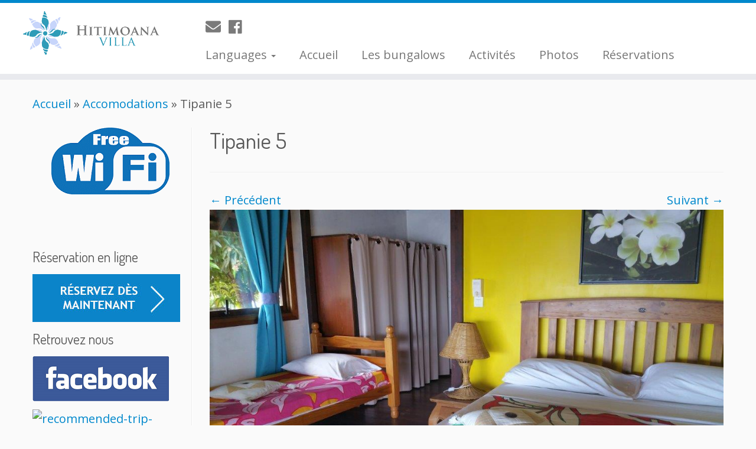

--- FILE ---
content_type: text/html; charset=UTF-8
request_url: https://hitimoanavilla-tahiti.com/pension-de-famille-chambre-hote-tahiti/tipanie-5/
body_size: 12715
content:
<!DOCTYPE html>
<!--[if IE 7]>
<html class="ie ie7 no-js" lang="fr-FR">
<![endif]-->
<!--[if IE 8]>
<html class="ie ie8 no-js" lang="fr-FR">
<![endif]-->
<!--[if !(IE 7) | !(IE 8)  ]><!-->
<html class="no-js" lang="fr-FR">
<!--<![endif]-->
					<head>
				    <meta charset="UTF-8" />
				    <meta http-equiv="X-UA-Compatible" content="IE=9; IE=8; IE=7; IE=EDGE" />
            				    <meta name="viewport" content="width=device-width, initial-scale=1.0" />
				    <link rel="profile" href="http://gmpg.org/xfn/11" />
				    <link rel="pingback" href="https://hitimoanavilla-tahiti.com/xmlrpc.php" />

				   <!-- html5shiv for IE8 and less  -->
				    <!--[if lt IE 9]>
				      <script src="https://hitimoanavilla-tahiti.com/wp-content/themes/customizr/inc/assets/js/html5.js"></script>
				    <![endif]-->
				    <script>(function(html){html.className = html.className.replace(/\bno-js\b/,'js')})(document.documentElement);</script>
<meta name='robots' content='index, follow, max-image-preview:large, max-snippet:-1, max-video-preview:-1' />

	<!-- This site is optimized with the Yoast SEO plugin v19.7.1 - https://yoast.com/wordpress/plugins/seo/ -->
	<title>Tipanie 5 - Hitimoana Villa</title>
	<meta name="description" content="La pension de famille (chambres et maison d&#039;hôtes) Hitimoana Villa est située à Papara (Tahiti - Polynésie Française) et comporte 8 bungalows - B&amp;B - Hôtel" />
	<link rel="canonical" href="https://hitimoanavilla-tahiti.com/wp-content/uploads/2016/04/Tipanie-5.jpg" />
	<meta property="og:locale" content="fr_FR" />
	<meta property="og:type" content="article" />
	<meta property="og:title" content="Tipanie 5 - Hitimoana Villa" />
	<meta property="og:description" content="La pension de famille (chambres et maison d&#039;hôtes) Hitimoana Villa est située à Papara (Tahiti - Polynésie Française) et comporte 8 bungalows - B&amp;B - Hôtel" />
	<meta property="og:url" content="https://hitimoanavilla-tahiti.com/wp-content/uploads/2016/04/Tipanie-5.jpg" />
	<meta property="og:site_name" content="Hitimoana Villa" />
	<meta property="og:image" content="https://hitimoanavilla-tahiti.com/wp-content/uploads/2016/04/Tipanie-5.jpg" />
	<meta property="og:image:width" content="1024" />
	<meta property="og:image:height" content="576" />
	<meta property="og:image:type" content="image/jpeg" />
	<meta name="twitter:card" content="summary" />
	<script type="application/ld+json" class="yoast-schema-graph">{"@context":"https://schema.org","@graph":[{"@type":"WebPage","@id":"https://hitimoanavilla-tahiti.com/wp-content/uploads/2016/04/Tipanie-5.jpg","url":"https://hitimoanavilla-tahiti.com/wp-content/uploads/2016/04/Tipanie-5.jpg","name":"Tipanie 5 - Hitimoana Villa","isPartOf":{"@id":"https://hitimoanavilla-tahiti.com/#website"},"primaryImageOfPage":{"@id":"https://hitimoanavilla-tahiti.com/wp-content/uploads/2016/04/Tipanie-5.jpg#primaryimage"},"image":{"@id":"https://hitimoanavilla-tahiti.com/wp-content/uploads/2016/04/Tipanie-5.jpg#primaryimage"},"thumbnailUrl":"https://hitimoanavilla-tahiti.com/wp-content/uploads/2016/04/Tipanie-5.jpg","datePublished":"2016-04-15T21:18:34+00:00","dateModified":"2016-04-15T21:18:34+00:00","description":"La pension de famille (chambres et maison d'hôtes) Hitimoana Villa est située à Papara (Tahiti - Polynésie Française) et comporte 8 bungalows - B&B - Hôtel","breadcrumb":{"@id":"https://hitimoanavilla-tahiti.com/wp-content/uploads/2016/04/Tipanie-5.jpg#breadcrumb"},"inLanguage":"fr-FR","potentialAction":[{"@type":"ReadAction","target":["https://hitimoanavilla-tahiti.com/wp-content/uploads/2016/04/Tipanie-5.jpg"]}]},{"@type":"ImageObject","inLanguage":"fr-FR","@id":"https://hitimoanavilla-tahiti.com/wp-content/uploads/2016/04/Tipanie-5.jpg#primaryimage","url":"https://hitimoanavilla-tahiti.com/wp-content/uploads/2016/04/Tipanie-5.jpg","contentUrl":"https://hitimoanavilla-tahiti.com/wp-content/uploads/2016/04/Tipanie-5.jpg","width":1024,"height":576},{"@type":"BreadcrumbList","@id":"https://hitimoanavilla-tahiti.com/wp-content/uploads/2016/04/Tipanie-5.jpg#breadcrumb","itemListElement":[{"@type":"ListItem","position":1,"name":"Accueil","item":"https://hitimoanavilla-tahiti.com/"},{"@type":"ListItem","position":2,"name":"Accomodations","item":"https://hitimoanavilla-tahiti.com/pension-de-famille-chambre-hote-tahiti/"},{"@type":"ListItem","position":3,"name":"Tipanie 5"}]},{"@type":"WebSite","@id":"https://hitimoanavilla-tahiti.com/#website","url":"https://hitimoanavilla-tahiti.com/","name":"Hitimoana Villa","description":"Pension de famille à Tahiti / Guestrooms Tahiti","potentialAction":[{"@type":"SearchAction","target":{"@type":"EntryPoint","urlTemplate":"https://hitimoanavilla-tahiti.com/?s={search_term_string}"},"query-input":"required name=search_term_string"}],"inLanguage":"fr-FR"}]}</script>
	<!-- / Yoast SEO plugin. -->


<link rel='dns-prefetch' href='//fonts.googleapis.com' />
<link rel='dns-prefetch' href='//s.w.org' />
<link rel="alternate" type="application/rss+xml" title="Hitimoana Villa &raquo; Flux" href="https://hitimoanavilla-tahiti.com/feed/" />
<link rel="alternate" type="application/rss+xml" title="Hitimoana Villa &raquo; Flux des commentaires" href="https://hitimoanavilla-tahiti.com/comments/feed/" />
<link rel="alternate" type="application/rss+xml" title="Hitimoana Villa &raquo; Tipanie 5 Flux des commentaires" href="https://hitimoanavilla-tahiti.com/pension-de-famille-chambre-hote-tahiti/tipanie-5/feed/" />
		<!-- This site uses the Google Analytics by MonsterInsights plugin v8.10.0 - Using Analytics tracking - https://www.monsterinsights.com/ -->
							<script
				src="//www.googletagmanager.com/gtag/js?id=UA-61916631-6"  data-cfasync="false" data-wpfc-render="false" type="text/javascript" async></script>
			<script data-cfasync="false" data-wpfc-render="false" type="text/javascript">
				var mi_version = '8.10.0';
				var mi_track_user = true;
				var mi_no_track_reason = '';
				
								var disableStrs = [
															'ga-disable-UA-61916631-6',
									];

				/* Function to detect opted out users */
				function __gtagTrackerIsOptedOut() {
					for (var index = 0; index < disableStrs.length; index++) {
						if (document.cookie.indexOf(disableStrs[index] + '=true') > -1) {
							return true;
						}
					}

					return false;
				}

				/* Disable tracking if the opt-out cookie exists. */
				if (__gtagTrackerIsOptedOut()) {
					for (var index = 0; index < disableStrs.length; index++) {
						window[disableStrs[index]] = true;
					}
				}

				/* Opt-out function */
				function __gtagTrackerOptout() {
					for (var index = 0; index < disableStrs.length; index++) {
						document.cookie = disableStrs[index] + '=true; expires=Thu, 31 Dec 2099 23:59:59 UTC; path=/';
						window[disableStrs[index]] = true;
					}
				}

				if ('undefined' === typeof gaOptout) {
					function gaOptout() {
						__gtagTrackerOptout();
					}
				}
								window.dataLayer = window.dataLayer || [];

				window.MonsterInsightsDualTracker = {
					helpers: {},
					trackers: {},
				};
				if (mi_track_user) {
					function __gtagDataLayer() {
						dataLayer.push(arguments);
					}

					function __gtagTracker(type, name, parameters) {
						if (!parameters) {
							parameters = {};
						}

						if (parameters.send_to) {
							__gtagDataLayer.apply(null, arguments);
							return;
						}

						if (type === 'event') {
							
														parameters.send_to = monsterinsights_frontend.ua;
							__gtagDataLayer(type, name, parameters);
													} else {
							__gtagDataLayer.apply(null, arguments);
						}
					}

					__gtagTracker('js', new Date());
					__gtagTracker('set', {
						'developer_id.dZGIzZG': true,
											});
															__gtagTracker('config', 'UA-61916631-6', {"forceSSL":"true"} );
										window.gtag = __gtagTracker;										(function () {
						/* https://developers.google.com/analytics/devguides/collection/analyticsjs/ */
						/* ga and __gaTracker compatibility shim. */
						var noopfn = function () {
							return null;
						};
						var newtracker = function () {
							return new Tracker();
						};
						var Tracker = function () {
							return null;
						};
						var p = Tracker.prototype;
						p.get = noopfn;
						p.set = noopfn;
						p.send = function () {
							var args = Array.prototype.slice.call(arguments);
							args.unshift('send');
							__gaTracker.apply(null, args);
						};
						var __gaTracker = function () {
							var len = arguments.length;
							if (len === 0) {
								return;
							}
							var f = arguments[len - 1];
							if (typeof f !== 'object' || f === null || typeof f.hitCallback !== 'function') {
								if ('send' === arguments[0]) {
									var hitConverted, hitObject = false, action;
									if ('event' === arguments[1]) {
										if ('undefined' !== typeof arguments[3]) {
											hitObject = {
												'eventAction': arguments[3],
												'eventCategory': arguments[2],
												'eventLabel': arguments[4],
												'value': arguments[5] ? arguments[5] : 1,
											}
										}
									}
									if ('pageview' === arguments[1]) {
										if ('undefined' !== typeof arguments[2]) {
											hitObject = {
												'eventAction': 'page_view',
												'page_path': arguments[2],
											}
										}
									}
									if (typeof arguments[2] === 'object') {
										hitObject = arguments[2];
									}
									if (typeof arguments[5] === 'object') {
										Object.assign(hitObject, arguments[5]);
									}
									if ('undefined' !== typeof arguments[1].hitType) {
										hitObject = arguments[1];
										if ('pageview' === hitObject.hitType) {
											hitObject.eventAction = 'page_view';
										}
									}
									if (hitObject) {
										action = 'timing' === arguments[1].hitType ? 'timing_complete' : hitObject.eventAction;
										hitConverted = mapArgs(hitObject);
										__gtagTracker('event', action, hitConverted);
									}
								}
								return;
							}

							function mapArgs(args) {
								var arg, hit = {};
								var gaMap = {
									'eventCategory': 'event_category',
									'eventAction': 'event_action',
									'eventLabel': 'event_label',
									'eventValue': 'event_value',
									'nonInteraction': 'non_interaction',
									'timingCategory': 'event_category',
									'timingVar': 'name',
									'timingValue': 'value',
									'timingLabel': 'event_label',
									'page': 'page_path',
									'location': 'page_location',
									'title': 'page_title',
								};
								for (arg in args) {
																		if (!(!args.hasOwnProperty(arg) || !gaMap.hasOwnProperty(arg))) {
										hit[gaMap[arg]] = args[arg];
									} else {
										hit[arg] = args[arg];
									}
								}
								return hit;
							}

							try {
								f.hitCallback();
							} catch (ex) {
							}
						};
						__gaTracker.create = newtracker;
						__gaTracker.getByName = newtracker;
						__gaTracker.getAll = function () {
							return [];
						};
						__gaTracker.remove = noopfn;
						__gaTracker.loaded = true;
						window['__gaTracker'] = __gaTracker;
					})();
									} else {
										console.log("");
					(function () {
						function __gtagTracker() {
							return null;
						}

						window['__gtagTracker'] = __gtagTracker;
						window['gtag'] = __gtagTracker;
					})();
									}
			</script>
				<!-- / Google Analytics by MonsterInsights -->
		<script type="text/javascript">
window._wpemojiSettings = {"baseUrl":"https:\/\/s.w.org\/images\/core\/emoji\/14.0.0\/72x72\/","ext":".png","svgUrl":"https:\/\/s.w.org\/images\/core\/emoji\/14.0.0\/svg\/","svgExt":".svg","source":{"concatemoji":"https:\/\/hitimoanavilla-tahiti.com\/wp-includes\/js\/wp-emoji-release.min.js?ver=6.0.9"}};
/*! This file is auto-generated */
!function(e,a,t){var n,r,o,i=a.createElement("canvas"),p=i.getContext&&i.getContext("2d");function s(e,t){var a=String.fromCharCode,e=(p.clearRect(0,0,i.width,i.height),p.fillText(a.apply(this,e),0,0),i.toDataURL());return p.clearRect(0,0,i.width,i.height),p.fillText(a.apply(this,t),0,0),e===i.toDataURL()}function c(e){var t=a.createElement("script");t.src=e,t.defer=t.type="text/javascript",a.getElementsByTagName("head")[0].appendChild(t)}for(o=Array("flag","emoji"),t.supports={everything:!0,everythingExceptFlag:!0},r=0;r<o.length;r++)t.supports[o[r]]=function(e){if(!p||!p.fillText)return!1;switch(p.textBaseline="top",p.font="600 32px Arial",e){case"flag":return s([127987,65039,8205,9895,65039],[127987,65039,8203,9895,65039])?!1:!s([55356,56826,55356,56819],[55356,56826,8203,55356,56819])&&!s([55356,57332,56128,56423,56128,56418,56128,56421,56128,56430,56128,56423,56128,56447],[55356,57332,8203,56128,56423,8203,56128,56418,8203,56128,56421,8203,56128,56430,8203,56128,56423,8203,56128,56447]);case"emoji":return!s([129777,127995,8205,129778,127999],[129777,127995,8203,129778,127999])}return!1}(o[r]),t.supports.everything=t.supports.everything&&t.supports[o[r]],"flag"!==o[r]&&(t.supports.everythingExceptFlag=t.supports.everythingExceptFlag&&t.supports[o[r]]);t.supports.everythingExceptFlag=t.supports.everythingExceptFlag&&!t.supports.flag,t.DOMReady=!1,t.readyCallback=function(){t.DOMReady=!0},t.supports.everything||(n=function(){t.readyCallback()},a.addEventListener?(a.addEventListener("DOMContentLoaded",n,!1),e.addEventListener("load",n,!1)):(e.attachEvent("onload",n),a.attachEvent("onreadystatechange",function(){"complete"===a.readyState&&t.readyCallback()})),(e=t.source||{}).concatemoji?c(e.concatemoji):e.wpemoji&&e.twemoji&&(c(e.twemoji),c(e.wpemoji)))}(window,document,window._wpemojiSettings);
</script>
<style type="text/css">
img.wp-smiley,
img.emoji {
	display: inline !important;
	border: none !important;
	box-shadow: none !important;
	height: 1em !important;
	width: 1em !important;
	margin: 0 0.07em !important;
	vertical-align: -0.1em !important;
	background: none !important;
	padding: 0 !important;
}
</style>
	<link rel='stylesheet' id='tc-gfonts-css'  href='//fonts.googleapis.com/css?family=Dosis:400%7COpen+Sans' type='text/css' media='all' />
<link rel='stylesheet' id='wp-block-library-css'  href='https://hitimoanavilla-tahiti.com/wp-includes/css/dist/block-library/style.min.css?ver=6.0.9' type='text/css' media='all' />
<style id='global-styles-inline-css' type='text/css'>
body{--wp--preset--color--black: #000000;--wp--preset--color--cyan-bluish-gray: #abb8c3;--wp--preset--color--white: #ffffff;--wp--preset--color--pale-pink: #f78da7;--wp--preset--color--vivid-red: #cf2e2e;--wp--preset--color--luminous-vivid-orange: #ff6900;--wp--preset--color--luminous-vivid-amber: #fcb900;--wp--preset--color--light-green-cyan: #7bdcb5;--wp--preset--color--vivid-green-cyan: #00d084;--wp--preset--color--pale-cyan-blue: #8ed1fc;--wp--preset--color--vivid-cyan-blue: #0693e3;--wp--preset--color--vivid-purple: #9b51e0;--wp--preset--gradient--vivid-cyan-blue-to-vivid-purple: linear-gradient(135deg,rgba(6,147,227,1) 0%,rgb(155,81,224) 100%);--wp--preset--gradient--light-green-cyan-to-vivid-green-cyan: linear-gradient(135deg,rgb(122,220,180) 0%,rgb(0,208,130) 100%);--wp--preset--gradient--luminous-vivid-amber-to-luminous-vivid-orange: linear-gradient(135deg,rgba(252,185,0,1) 0%,rgba(255,105,0,1) 100%);--wp--preset--gradient--luminous-vivid-orange-to-vivid-red: linear-gradient(135deg,rgba(255,105,0,1) 0%,rgb(207,46,46) 100%);--wp--preset--gradient--very-light-gray-to-cyan-bluish-gray: linear-gradient(135deg,rgb(238,238,238) 0%,rgb(169,184,195) 100%);--wp--preset--gradient--cool-to-warm-spectrum: linear-gradient(135deg,rgb(74,234,220) 0%,rgb(151,120,209) 20%,rgb(207,42,186) 40%,rgb(238,44,130) 60%,rgb(251,105,98) 80%,rgb(254,248,76) 100%);--wp--preset--gradient--blush-light-purple: linear-gradient(135deg,rgb(255,206,236) 0%,rgb(152,150,240) 100%);--wp--preset--gradient--blush-bordeaux: linear-gradient(135deg,rgb(254,205,165) 0%,rgb(254,45,45) 50%,rgb(107,0,62) 100%);--wp--preset--gradient--luminous-dusk: linear-gradient(135deg,rgb(255,203,112) 0%,rgb(199,81,192) 50%,rgb(65,88,208) 100%);--wp--preset--gradient--pale-ocean: linear-gradient(135deg,rgb(255,245,203) 0%,rgb(182,227,212) 50%,rgb(51,167,181) 100%);--wp--preset--gradient--electric-grass: linear-gradient(135deg,rgb(202,248,128) 0%,rgb(113,206,126) 100%);--wp--preset--gradient--midnight: linear-gradient(135deg,rgb(2,3,129) 0%,rgb(40,116,252) 100%);--wp--preset--duotone--dark-grayscale: url('#wp-duotone-dark-grayscale');--wp--preset--duotone--grayscale: url('#wp-duotone-grayscale');--wp--preset--duotone--purple-yellow: url('#wp-duotone-purple-yellow');--wp--preset--duotone--blue-red: url('#wp-duotone-blue-red');--wp--preset--duotone--midnight: url('#wp-duotone-midnight');--wp--preset--duotone--magenta-yellow: url('#wp-duotone-magenta-yellow');--wp--preset--duotone--purple-green: url('#wp-duotone-purple-green');--wp--preset--duotone--blue-orange: url('#wp-duotone-blue-orange');--wp--preset--font-size--small: 13px;--wp--preset--font-size--medium: 20px;--wp--preset--font-size--large: 36px;--wp--preset--font-size--x-large: 42px;}.has-black-color{color: var(--wp--preset--color--black) !important;}.has-cyan-bluish-gray-color{color: var(--wp--preset--color--cyan-bluish-gray) !important;}.has-white-color{color: var(--wp--preset--color--white) !important;}.has-pale-pink-color{color: var(--wp--preset--color--pale-pink) !important;}.has-vivid-red-color{color: var(--wp--preset--color--vivid-red) !important;}.has-luminous-vivid-orange-color{color: var(--wp--preset--color--luminous-vivid-orange) !important;}.has-luminous-vivid-amber-color{color: var(--wp--preset--color--luminous-vivid-amber) !important;}.has-light-green-cyan-color{color: var(--wp--preset--color--light-green-cyan) !important;}.has-vivid-green-cyan-color{color: var(--wp--preset--color--vivid-green-cyan) !important;}.has-pale-cyan-blue-color{color: var(--wp--preset--color--pale-cyan-blue) !important;}.has-vivid-cyan-blue-color{color: var(--wp--preset--color--vivid-cyan-blue) !important;}.has-vivid-purple-color{color: var(--wp--preset--color--vivid-purple) !important;}.has-black-background-color{background-color: var(--wp--preset--color--black) !important;}.has-cyan-bluish-gray-background-color{background-color: var(--wp--preset--color--cyan-bluish-gray) !important;}.has-white-background-color{background-color: var(--wp--preset--color--white) !important;}.has-pale-pink-background-color{background-color: var(--wp--preset--color--pale-pink) !important;}.has-vivid-red-background-color{background-color: var(--wp--preset--color--vivid-red) !important;}.has-luminous-vivid-orange-background-color{background-color: var(--wp--preset--color--luminous-vivid-orange) !important;}.has-luminous-vivid-amber-background-color{background-color: var(--wp--preset--color--luminous-vivid-amber) !important;}.has-light-green-cyan-background-color{background-color: var(--wp--preset--color--light-green-cyan) !important;}.has-vivid-green-cyan-background-color{background-color: var(--wp--preset--color--vivid-green-cyan) !important;}.has-pale-cyan-blue-background-color{background-color: var(--wp--preset--color--pale-cyan-blue) !important;}.has-vivid-cyan-blue-background-color{background-color: var(--wp--preset--color--vivid-cyan-blue) !important;}.has-vivid-purple-background-color{background-color: var(--wp--preset--color--vivid-purple) !important;}.has-black-border-color{border-color: var(--wp--preset--color--black) !important;}.has-cyan-bluish-gray-border-color{border-color: var(--wp--preset--color--cyan-bluish-gray) !important;}.has-white-border-color{border-color: var(--wp--preset--color--white) !important;}.has-pale-pink-border-color{border-color: var(--wp--preset--color--pale-pink) !important;}.has-vivid-red-border-color{border-color: var(--wp--preset--color--vivid-red) !important;}.has-luminous-vivid-orange-border-color{border-color: var(--wp--preset--color--luminous-vivid-orange) !important;}.has-luminous-vivid-amber-border-color{border-color: var(--wp--preset--color--luminous-vivid-amber) !important;}.has-light-green-cyan-border-color{border-color: var(--wp--preset--color--light-green-cyan) !important;}.has-vivid-green-cyan-border-color{border-color: var(--wp--preset--color--vivid-green-cyan) !important;}.has-pale-cyan-blue-border-color{border-color: var(--wp--preset--color--pale-cyan-blue) !important;}.has-vivid-cyan-blue-border-color{border-color: var(--wp--preset--color--vivid-cyan-blue) !important;}.has-vivid-purple-border-color{border-color: var(--wp--preset--color--vivid-purple) !important;}.has-vivid-cyan-blue-to-vivid-purple-gradient-background{background: var(--wp--preset--gradient--vivid-cyan-blue-to-vivid-purple) !important;}.has-light-green-cyan-to-vivid-green-cyan-gradient-background{background: var(--wp--preset--gradient--light-green-cyan-to-vivid-green-cyan) !important;}.has-luminous-vivid-amber-to-luminous-vivid-orange-gradient-background{background: var(--wp--preset--gradient--luminous-vivid-amber-to-luminous-vivid-orange) !important;}.has-luminous-vivid-orange-to-vivid-red-gradient-background{background: var(--wp--preset--gradient--luminous-vivid-orange-to-vivid-red) !important;}.has-very-light-gray-to-cyan-bluish-gray-gradient-background{background: var(--wp--preset--gradient--very-light-gray-to-cyan-bluish-gray) !important;}.has-cool-to-warm-spectrum-gradient-background{background: var(--wp--preset--gradient--cool-to-warm-spectrum) !important;}.has-blush-light-purple-gradient-background{background: var(--wp--preset--gradient--blush-light-purple) !important;}.has-blush-bordeaux-gradient-background{background: var(--wp--preset--gradient--blush-bordeaux) !important;}.has-luminous-dusk-gradient-background{background: var(--wp--preset--gradient--luminous-dusk) !important;}.has-pale-ocean-gradient-background{background: var(--wp--preset--gradient--pale-ocean) !important;}.has-electric-grass-gradient-background{background: var(--wp--preset--gradient--electric-grass) !important;}.has-midnight-gradient-background{background: var(--wp--preset--gradient--midnight) !important;}.has-small-font-size{font-size: var(--wp--preset--font-size--small) !important;}.has-medium-font-size{font-size: var(--wp--preset--font-size--medium) !important;}.has-large-font-size{font-size: var(--wp--preset--font-size--large) !important;}.has-x-large-font-size{font-size: var(--wp--preset--font-size--x-large) !important;}
</style>
<link rel='stylesheet' id='customizr-fa-css'  href='https://hitimoanavilla-tahiti.com/wp-content/themes/customizr/assets/shared/fonts/fa/css/fontawesome-all.min.css?ver=4.1.13' type='text/css' media='all' />
<link rel='stylesheet' id='customizr-common-css'  href='https://hitimoanavilla-tahiti.com/wp-content/themes/customizr/inc/assets/css/tc_common.min.css?ver=4.1.13' type='text/css' media='all' />
<link rel='stylesheet' id='customizr-skin-css'  href='https://hitimoanavilla-tahiti.com/wp-content/themes/customizr/inc/assets/css/blue.min.css?ver=4.1.13' type='text/css' media='all' />
<style id='customizr-skin-inline-css' type='text/css'>

                  .site-title,.site-description,h1,h2,h3,.tc-dropcap {
                    font-family : 'Dosis';
                    font-weight : 400;
                  }

                  body,.navbar .nav>li>a {
                    font-family : 'Open Sans';
                    font-weight : inherit;
                  }

            body,.navbar .nav>li>a {
              font-size : 20px;
              line-height : 1.6em;
            }
table { border-collapse: separate; }
                           body table { border-collapse: collapse; }
                          
.social-links .social-icon:before { content: none } 
.sticky-enabled .tc-shrink-on .site-logo img {
    					height:30px!important;width:auto!important
    				}

    				.sticky-enabled .tc-shrink-on .brand .site-title {
    					font-size:0.6em;opacity:0.8;line-height:1.2em
    				}

.tc-slider-loader-wrapper{ display:none }
html.js .tc-slider-loader-wrapper { display: block }.no-csstransforms3d .tc-slider-loader-wrapper .tc-img-gif-loader {
                                                background: url('https://hitimoanavilla-tahiti.com/wp-content/themes/customizr/assets/front/img/slider-loader.gif') no-repeat center center;
                                         }.tc-slider-loader-wrapper .tc-css-loader > div { border-color:#08c; }
#tc-push-footer { display: none; visibility: hidden; }
         .tc-sticky-footer #tc-push-footer.sticky-footer-enabled { display: block; }
        

</style>
<link rel='stylesheet' id='customizr-style-css'  href='https://hitimoanavilla-tahiti.com/wp-content/themes/customizr/style.css?ver=4.1.13' type='text/css' media='all' />
<link rel='stylesheet' id='fancyboxcss-css'  href='https://hitimoanavilla-tahiti.com/wp-content/themes/customizr/assets/front/js/libs/fancybox/jquery.fancybox-1.3.4.min.css?ver=6.0.9' type='text/css' media='all' />
<script type='text/javascript' src='https://hitimoanavilla-tahiti.com/wp-content/plugins/google-analytics-for-wordpress/assets/js/frontend-gtag.min.js?ver=8.10.0' id='monsterinsights-frontend-script-js'></script>
<script data-cfasync="false" data-wpfc-render="false" type="text/javascript" id='monsterinsights-frontend-script-js-extra'>/* <![CDATA[ */
var monsterinsights_frontend = {"js_events_tracking":"true","download_extensions":"doc,pdf,ppt,zip,xls,docx,pptx,xlsx","inbound_paths":"[]","home_url":"https:\/\/hitimoanavilla-tahiti.com","hash_tracking":"false","ua":"UA-61916631-6","v4_id":""};/* ]]> */
</script>
<script type='text/javascript' src='https://hitimoanavilla-tahiti.com/wp-includes/js/jquery/jquery.min.js?ver=3.6.0' id='jquery-core-js'></script>
<script type='text/javascript' src='https://hitimoanavilla-tahiti.com/wp-includes/js/jquery/jquery-migrate.min.js?ver=3.3.2' id='jquery-migrate-js'></script>
<script type='text/javascript' src='https://hitimoanavilla-tahiti.com/wp-content/themes/customizr/assets/front/js/libs/modernizr.min.js?ver=4.1.13' id='modernizr-js'></script>
<script type='text/javascript' src='https://hitimoanavilla-tahiti.com/wp-content/themes/customizr/assets/front/js/libs/fancybox/jquery.fancybox-1.3.4.min.js?ver=4.1.13' id='tc-fancybox-js'></script>
<script type='text/javascript' id='tc-scripts-js-extra'>
/* <![CDATA[ */
var TCParams = {"_disabled":[],"FancyBoxState":"1","FancyBoxAutoscale":"1","SliderName":"","SliderDelay":"","SliderHover":"1","centerSliderImg":"1","SmoothScroll":{"Enabled":true,"Options":{"touchpadSupport":false}},"anchorSmoothScroll":"linear","anchorSmoothScrollExclude":{"simple":["[class*=edd]",".tc-carousel-control",".carousel-control","[data-toggle=\"modal\"]","[data-toggle=\"dropdown\"]","[data-toggle=\"tooltip\"]","[data-toggle=\"popover\"]","[data-toggle=\"collapse\"]","[data-toggle=\"tab\"]","[data-toggle=\"pill\"]","[class*=upme]","[class*=um-]"],"deep":{"classes":[],"ids":[]}},"ReorderBlocks":"1","centerAllImg":"1","HasComments":"","LeftSidebarClass":".span3.left.tc-sidebar","RightSidebarClass":".span3.right.tc-sidebar","LoadModernizr":"1","stickyCustomOffset":{"_initial":0,"_scrolling":0,"options":{"_static":true,"_element":""}},"stickyHeader":"","dropdowntoViewport":"","timerOnScrollAllBrowsers":"1","extLinksStyle":"","extLinksTargetExt":"1","extLinksSkipSelectors":{"classes":["btn","button"],"ids":[]},"dropcapEnabled":"","dropcapWhere":{"post":"","page":""},"dropcapMinWords":"50","dropcapSkipSelectors":{"tags":["IMG","IFRAME","H1","H2","H3","H4","H5","H6","BLOCKQUOTE","UL","OL"],"classes":["btn","tc-placeholder-wrap"],"id":[]},"imgSmartLoadEnabled":"","imgSmartLoadOpts":{"parentSelectors":[".article-container",".__before_main_wrapper",".widget-front"],"opts":{"excludeImg":[".tc-holder-img"]}},"imgSmartLoadsForSliders":"","goldenRatio":"1.618","gridGoldenRatioLimit":"350","isSecondMenuEnabled":"","secondMenuRespSet":"in-sn-before","isParallaxOn":"1","parallaxRatio":"0.55","pluginCompats":[],"adminAjaxUrl":"https:\/\/hitimoanavilla-tahiti.com\/wp-admin\/admin-ajax.php","ajaxUrl":"https:\/\/hitimoanavilla-tahiti.com\/?czrajax=1","frontNonce":{"id":"CZRFrontNonce","handle":"5d85d3498e"},"isDevMode":"","isModernStyle":"","i18n":{"Permanently dismiss":"Fermer d\u00e9finitivement"},"frontNotifications":{"styleSwitcher":{"enabled":false,"content":"","dismissAction":"dismiss_style_switcher_note_front","ajaxUrl":"https:\/\/hitimoanavilla-tahiti.com\/wp-admin\/admin-ajax.php"}}};
/* ]]> */
</script>
<script type='text/javascript' src='https://hitimoanavilla-tahiti.com/wp-content/themes/customizr/inc/assets/js/tc-scripts.min.js?ver=4.1.13' id='tc-scripts-js'></script>
<link rel="https://api.w.org/" href="https://hitimoanavilla-tahiti.com/wp-json/" /><link rel="alternate" type="application/json" href="https://hitimoanavilla-tahiti.com/wp-json/wp/v2/media/405" /><link rel="EditURI" type="application/rsd+xml" title="RSD" href="https://hitimoanavilla-tahiti.com/xmlrpc.php?rsd" />
<link rel="wlwmanifest" type="application/wlwmanifest+xml" href="https://hitimoanavilla-tahiti.com/wp-includes/wlwmanifest.xml" /> 
<meta name="generator" content="WordPress 6.0.9" />
<link rel='shortlink' href='https://hitimoanavilla-tahiti.com/?p=405' />
<link rel="alternate" type="application/json+oembed" href="https://hitimoanavilla-tahiti.com/wp-json/oembed/1.0/embed?url=https%3A%2F%2Fhitimoanavilla-tahiti.com%2Fpension-de-famille-chambre-hote-tahiti%2Ftipanie-5%2F" />
<link rel="alternate" type="text/xml+oembed" href="https://hitimoanavilla-tahiti.com/wp-json/oembed/1.0/embed?url=https%3A%2F%2Fhitimoanavilla-tahiti.com%2Fpension-de-famille-chambre-hote-tahiti%2Ftipanie-5%2F&#038;format=xml" />
<link rel="icon" href="https://hitimoanavilla-tahiti.com/wp-content/uploads/2016/04/cropped-shells-32x32.png" sizes="32x32" />
<link rel="icon" href="https://hitimoanavilla-tahiti.com/wp-content/uploads/2016/04/cropped-shells-192x192.png" sizes="192x192" />
<link rel="apple-touch-icon" href="https://hitimoanavilla-tahiti.com/wp-content/uploads/2016/04/cropped-shells-180x180.png" />
<meta name="msapplication-TileImage" content="https://hitimoanavilla-tahiti.com/wp-content/uploads/2016/04/cropped-shells-270x270.png" />
				</head>
				
	<body class="attachment attachment-template-default attachmentid-405 attachment-jpeg tc-fade-hover-links tc-l-sidebar tc-center-images skin-blue tc-no-sticky-header sticky-disabled no-navbar tc-regular-menu tc-sticky-footer" >

    
    <div id="tc-page-wrap" class="">

  		
  	   	<header class="tc-header clearfix row-fluid tc-tagline-off tc-title-logo-on  tc-shrink-on tc-menu-on logo-left tc-second-menu-in-sn-before-when-mobile" role="banner">
  			
        <div class="brand span3 pull-left">
        <a class="site-logo" href="https://hitimoanavilla-tahiti.com/" title="Hitimoana Villa | Pension de famille à Tahiti / Guestrooms Tahiti"><img src="https://hitimoanavilla-tahiti.com/wp-content/uploads/2016/04/logo-hitimoana-villa-tahiti.png" alt="Retour Accueil" width="471" height="135"  data-no-retina class=" attachment-43"/></a>        </div> <!-- brand span3 -->

              	<div class="navbar-wrapper clearfix span9 tc-submenu-fade tc-submenu-move tc-open-on-hover pull-menu-left">
        	<div class="navbar resp">
          		<div class="navbar-inner" role="navigation">
            		<div class="row-fluid">
              		<div class="social-block span5"><div class="social-links"><a rel="nofollow" class="social-icon icon-mail"  title="E-mail" aria-label="E-mail" href="mailto:info@hitimoanavilla.com"  target="_blank" ><i class="fas fa-envelope"></i></a><a rel="nofollow" class="social-icon icon-facebook"  title="Suivez-moi sur Facebook" aria-label="Suivez-moi sur Facebook" href="https://www.facebook.com/PensionHITIMOANAVILLA/?ref=ts&#038;fref=ts"  target="_blank" ><i class="fab fa-facebook"></i></a></div></div><div class="nav-collapse collapse tc-hover-menu-wrapper"><div class="menu-menu-principal-fr-container"><ul id="menu-menu-principal-fr-2" class="nav tc-hover-menu"><li class="menu-item menu-item-type-custom menu-item-object-custom menu-item-has-children dropdown menu-item-34"><a href="#">Languages <strong class="caret"></strong></a>
<ul class="dropdown-menu">
	<li class="lang-item lang-item-4 lang-item-en no-translation lang-item-first menu-item menu-item-type-custom menu-item-object-custom menu-item-35-en"><a href="https://hitimoanavilla-tahiti.com/beachfront-villas-and-garden-view-bungalows-villa-hiti-moana-tahiti/" hreflang="en-US" lang="en-US"><img src="[data-uri]" alt="English" width="16" height="11" style="width: 16px; height: 11px;" /><span style="margin-left:0.3em;">English</span></a></li>
	<li class="lang-item lang-item-7 lang-item-fr current-lang menu-item menu-item-type-custom menu-item-object-custom menu-item-35-fr"><a href="https://hitimoanavilla-tahiti.com/pension-de-famille-chambre-hote-tahiti/tipanie-5/" hreflang="fr-FR" lang="fr-FR"><img src="[data-uri]" alt="Français" width="16" height="11" style="width: 16px; height: 11px;" /><span style="margin-left:0.3em;">Français</span></a></li>
</ul>
</li>
<li class="menu-item menu-item-type-post_type menu-item-object-page menu-item-home menu-item-33"><a href="https://hitimoanavilla-tahiti.com/">Accueil</a></li>
<li class="menu-item menu-item-type-post_type menu-item-object-page menu-item-32"><a href="https://hitimoanavilla-tahiti.com/pension-de-famille-chambre-hote-tahiti/">Les bungalows</a></li>
<li class="menu-item menu-item-type-post_type menu-item-object-page menu-item-31"><a href="https://hitimoanavilla-tahiti.com/tahiti-activite-pension-de-famille/">Activités</a></li>
<li class="menu-item menu-item-type-post_type menu-item-object-page menu-item-324"><a href="https://hitimoanavilla-tahiti.com/pension-tahiti-chambre-hote-photos/">Photos</a></li>
<li class="menu-item menu-item-type-post_type menu-item-object-page menu-item-29"><a href="https://hitimoanavilla-tahiti.com/pension-de-famille-contact-hitimoana/">Réservations</a></li>
</ul></div></div><div class="btn-toggle-nav pull-right"><button type="button" class="btn menu-btn" data-toggle="collapse" data-target=".nav-collapse" title="Ouvrir le menu" aria-label="Ouvrir le menu"><span class="icon-bar"></span><span class="icon-bar"></span><span class="icon-bar"></span> </button></div>          			</div><!-- /.row-fluid -->
          		</div><!-- /.navbar-inner -->
        	</div><!-- /.navbar resp -->
      	</div><!-- /.navbar-wrapper -->
    	  		</header>
  		<div id="main-wrapper" class="container">

    <div class="tc-hot-crumble container" role="navigation"><div class="row"><div class="span12"><div class="breadcrumb-trail breadcrumbs" itemprop="breadcrumb"><span class="trail-begin"><a href="https://hitimoanavilla-tahiti.com" title="Hitimoana Villa" rel="home" class="trail-begin">Accueil</a></span> <span class="sep">&raquo;</span> <a href="https://hitimoanavilla-tahiti.com/pension-de-famille-chambre-hote-tahiti/" title="Accomodations">Accomodations</a> <span class="sep">&raquo;</span> <span class="trail-end">Tipanie 5</span></div></div></div></div>
    <div class="container" role="main">
        <div class="row column-content-wrapper">

            
        <div class="span3 left tc-sidebar">
           <div id="left" class="widget-area" role="complementary">
              <aside id="text-4" class="widget widget_text">			<div class="textwidget"><img class="aligncenter size-full wp-image-180" src="http://hitimoanavilla-tahiti.com/wp-content/uploads/2016/04/free-wifi-hitimoana-villa-tahiti-1.png" alt="free wifi hitimoana villa tahiti" width="200" height="113" />
<br/>
<br/></div>
		</aside><aside id="text-12" class="widget widget_text"><h3 class="widget-title">Réservation en ligne</h3>			<div class="textwidget"><a href="http://hitimoanavilla-tahiti.com/index.php/fr/reservations-pension-de-famille-tahiti" target="_blank" rel="noopener"><img src="http://hitimoanavilla-tahiti.com/wp-content/uploads/2016/04/reservation.jpg" alt="bungalows - pension de famille - hitimoana villa tahiti - maison et chambre d'hôte" width="250" height="81" /></a></div>
		</aside><aside id="text-3" class="widget widget_text"><h3 class="widget-title">Retrouvez nous</h3>			<div class="textwidget"><a href="https://www.facebook.com/PensionHITIMOANAVILLA" target="_blank" rel="noopener"><img class="alignnone size-full wp-image-49" src="http://hitimoanavilla-tahiti.com/wp-content/uploads/2016/04/facebook-hitimoana-villa-tahiti.png" alt="facebook hitimoana villa tahiti" width="231" height="76" /></a>

<a href="https://www.tripadvisor.fr/Hotel_Review-g309679-d506731-Reviews-Hiti_Moana_Villa-Tahiti_Society_Islands.html#REVIEWS" target="_blank" rel="noopener"><img class="alignnone size-full wp-image-182 alignleft" src="http://hitimoanavilla-tahiti.com/wp-content/uploads/2016/04/recommended-trip-advisor-logo-hitimoana-villa-tahiti.png" alt="recommended-trip-advisor-logo hitimoana villa tahiti" width="231" height="98" /></a></div>
		</aside><aside id="text-7" class="widget widget_text"><h3 class="widget-title">Nos compagnies aériennes</h3>			<div class="textwidget"><a href="https://www.airtahitinui.com/fr-fr" target="_blank" rel="noopener"><img class="size-medium wp-image-394" src="http://hitimoanavilla-tahiti.com/wp-content/uploads/2016/04/ATN-300x200.jpg" alt="ATN" width="300" height="200" /></a>

<a href="http://www.airfrance.fr/FR/fr/local/home/home/HomePageAction.do?setPreferredLang=true" target="_blank" rel="noopener"><img class="alignnone wp-image-392 size-medium" src="http://hitimoanavilla-tahiti.com/wp-content/uploads/2016/04/AF-300x50.jpg" alt="AF" width="300" height="50" /></a> 

<a href="https://www.airtahiti.pf/" target="_blank" rel="noopener"><img class="size-medium wp-image-394" src="http://hitimoanavilla-tahiti.com/wp-content/uploads/2016/04/AT.png" alt="ATN" width="300" height="200" /></a>


<a href="http://www.airnewzealand.fr/" target="_blank" rel="noopener"><img class="size-medium wp-image-393" src="http://hitimoanavilla-tahiti.com/wp-content/uploads/2016/04/ANZ-300x85.jpg" alt="ANZ" width="300" height="85" /></a> 

<a href="https://pf.frenchbee.com/fr" target="_blank" rel="noopener"><img class="size-medium wp-image-393" src="http://hitimoanavilla-tahiti.com/wp-content/uploads/2018/06/french-blue.png" alt="ANZ" width="300" height="85" /></a> 

<a href="https://www.united.com/ual/fr/ca/" target="_blank" rel="noopener"><img class="size-medium wp-image-393" src="http://hitimoanavilla-tahiti.com/wp-content/uploads/2018/06/united-airlines.png" alt="ANZ" width="300" height="85" /></a> 

</div>
		</aside>            </div><!-- //#left or //#right -->
        </div><!--.tc-sidebar -->

        
                <div id="content" class="span9 article-container tc-gallery-style">

                    
                        
                                                                                    
                                                                    <article id="post-405" class="row-fluid format-image post-405 attachment type-attachment status-inherit hentry">
                                                <header class="entry-header">
          <h1 class="entry-title ">Tipanie 5</h1><hr class="featurette-divider __before_content">        </header>
                    <nav id="image-navigation" class="navigation" role="navigation">
                <span class="previous-image"><a href='https://hitimoanavilla-tahiti.com/pension-de-famille-chambre-hote-tahiti/tipanie-4/'>&larr; Précédent</a></span>
                <span class="next-image"><a href='https://hitimoanavilla-tahiti.com/pension-de-famille-chambre-hote-tahiti/aute-3-2/'>Suivant &rarr;</a></span>
            </nav><!-- //#image-navigation -->

            <section class="entry-content">

                <div class="entry-attachment">

                    <div class="attachment">
                        
                        
                            
                            <a href="https://hitimoanavilla-tahiti.com/wp-content/uploads/2016/04/Tipanie-5-1024x576.jpg" title="Tipanie 5" class="grouped_elements" rel="tc-fancybox-group405"><img width="960" height="540" src="https://hitimoanavilla-tahiti.com/wp-content/uploads/2016/04/Tipanie-5.jpg" class="attachment-960x960 size-960x960" alt="" loading="lazy" srcset="https://hitimoanavilla-tahiti.com/wp-content/uploads/2016/04/Tipanie-5.jpg 1024w, https://hitimoanavilla-tahiti.com/wp-content/uploads/2016/04/Tipanie-5-300x169.jpg 300w, https://hitimoanavilla-tahiti.com/wp-content/uploads/2016/04/Tipanie-5-768x432.jpg 768w" sizes="(max-width: 960px) 100vw, 960px" /></a>

                            <div id="hidden-attachment-list" style="display:none">

                                
                                    
                                    <a href="https://hitimoanavilla-tahiti.com/wp-content/uploads/2016/04/reservation.jpg" title="reservation" class="grouped_elements" rel="tc-fancybox-group405">https://hitimoanavilla-tahiti.com/wp-content/uploads/2016/04/reservation.jpg</a>

                                
                                    
                                    <a href="https://hitimoanavilla-tahiti.com/wp-content/uploads/2016/04/Aute-1-1-1024x576.jpg" title="Aute 1" class="grouped_elements" rel="tc-fancybox-group405">https://hitimoanavilla-tahiti.com/wp-content/uploads/2016/04/Aute-1-1-1024x576.jpg</a>

                                
                                    
                                    <a href="https://hitimoanavilla-tahiti.com/wp-content/uploads/2016/04/Aute-2-1-1024x576.jpg" title="Aute 2" class="grouped_elements" rel="tc-fancybox-group405">https://hitimoanavilla-tahiti.com/wp-content/uploads/2016/04/Aute-2-1-1024x576.jpg</a>

                                
                                    
                                    <a href="https://hitimoanavilla-tahiti.com/wp-content/uploads/2016/04/Tipanie-1-1-1024x576.jpg" title="Tipanie 1" class="grouped_elements" rel="tc-fancybox-group405">https://hitimoanavilla-tahiti.com/wp-content/uploads/2016/04/Tipanie-1-1-1024x576.jpg</a>

                                
                                    
                                    <a href="https://hitimoanavilla-tahiti.com/wp-content/uploads/2016/04/free-wifi-hitimoana-villa-tahiti-1.png" title="free wifi hitimoana villa tahiti" class="grouped_elements" rel="tc-fancybox-group405">https://hitimoanavilla-tahiti.com/wp-content/uploads/2016/04/free-wifi-hitimoana-villa-tahiti-1.png</a>

                                
                                    
                                    <a href="https://hitimoanavilla-tahiti.com/wp-content/uploads/2016/04/Nape-2-1024x576.jpg" title="Nape 2" class="grouped_elements" rel="tc-fancybox-group405">https://hitimoanavilla-tahiti.com/wp-content/uploads/2016/04/Nape-2-1024x576.jpg</a>

                                
                                    
                                    <a href="https://hitimoanavilla-tahiti.com/wp-content/uploads/2016/04/Nape-1-1024x576.jpg" title="Nape 1" class="grouped_elements" rel="tc-fancybox-group405">https://hitimoanavilla-tahiti.com/wp-content/uploads/2016/04/Nape-1-1024x576.jpg</a>

                                
                                    
                                    <a href="https://hitimoanavilla-tahiti.com/wp-content/uploads/2016/04/Manini-1-1024x576.jpg" title="Manini 1" class="grouped_elements" rel="tc-fancybox-group405">https://hitimoanavilla-tahiti.com/wp-content/uploads/2016/04/Manini-1-1024x576.jpg</a>

                                
                                    
                                    <a href="https://hitimoanavilla-tahiti.com/wp-content/uploads/2016/04/Nato-1-1024x576.jpg" title="Nato 1" class="grouped_elements" rel="tc-fancybox-group405">https://hitimoanavilla-tahiti.com/wp-content/uploads/2016/04/Nato-1-1024x576.jpg</a>

                                
                                    
                                    <a href="https://hitimoanavilla-tahiti.com/wp-content/uploads/2016/04/Mara-2-1024x576.jpg" title="Mara 2" class="grouped_elements" rel="tc-fancybox-group405">https://hitimoanavilla-tahiti.com/wp-content/uploads/2016/04/Mara-2-1024x576.jpg</a>

                                
                                    
                                    <a href="https://hitimoanavilla-tahiti.com/wp-content/uploads/2016/04/Mara-1-1024x576.jpg" title="Mara 1" class="grouped_elements" rel="tc-fancybox-group405">https://hitimoanavilla-tahiti.com/wp-content/uploads/2016/04/Mara-1-1024x576.jpg</a>

                                
                                    
                                    <a href="https://hitimoanavilla-tahiti.com/wp-content/uploads/2016/04/Tipanie-2-1-1024x683.jpg" title="Tipanie 2" class="grouped_elements" rel="tc-fancybox-group405">https://hitimoanavilla-tahiti.com/wp-content/uploads/2016/04/Tipanie-2-1-1024x683.jpg</a>

                                
                                    
                                    <a href="https://hitimoanavilla-tahiti.com/wp-content/uploads/2016/04/Mara-3-2-1024x683.jpg" title="Mara 3" class="grouped_elements" rel="tc-fancybox-group405">https://hitimoanavilla-tahiti.com/wp-content/uploads/2016/04/Mara-3-2-1024x683.jpg</a>

                                
                                    
                                    <a href="https://hitimoanavilla-tahiti.com/wp-content/uploads/2016/04/Mara-4-2-1024x683.jpg" title="Mara 4" class="grouped_elements" rel="tc-fancybox-group405">https://hitimoanavilla-tahiti.com/wp-content/uploads/2016/04/Mara-4-2-1024x683.jpg</a>

                                
                                    
                                    <a href="https://hitimoanavilla-tahiti.com/wp-content/uploads/2016/04/Mara-5-2-1024x683.jpg" title="Mara 5" class="grouped_elements" rel="tc-fancybox-group405">https://hitimoanavilla-tahiti.com/wp-content/uploads/2016/04/Mara-5-2-1024x683.jpg</a>

                                
                                    
                                    <a href="https://hitimoanavilla-tahiti.com/wp-content/uploads/2016/04/Nape-3-1024x576.jpg" title="Nape 3" class="grouped_elements" rel="tc-fancybox-group405">https://hitimoanavilla-tahiti.com/wp-content/uploads/2016/04/Nape-3-1024x576.jpg</a>

                                
                                    
                                    <a href="https://hitimoanavilla-tahiti.com/wp-content/uploads/2016/04/Nape-4-1024x576.jpg" title="Nape 4" class="grouped_elements" rel="tc-fancybox-group405">https://hitimoanavilla-tahiti.com/wp-content/uploads/2016/04/Nape-4-1024x576.jpg</a>

                                
                                    
                                    <a href="https://hitimoanavilla-tahiti.com/wp-content/uploads/2016/04/Nape-5-1024x576.jpg" title="Nape 5" class="grouped_elements" rel="tc-fancybox-group405">https://hitimoanavilla-tahiti.com/wp-content/uploads/2016/04/Nape-5-1024x576.jpg</a>

                                
                                    
                                    <a href="https://hitimoanavilla-tahiti.com/wp-content/uploads/2016/04/Nape-6-1024x576.jpg" title="Nape 6" class="grouped_elements" rel="tc-fancybox-group405">https://hitimoanavilla-tahiti.com/wp-content/uploads/2016/04/Nape-6-1024x576.jpg</a>

                                
                                    
                                    <a href="https://hitimoanavilla-tahiti.com/wp-content/uploads/2016/04/Manini-2-1024x576.jpg" title="Manini 2" class="grouped_elements" rel="tc-fancybox-group405">https://hitimoanavilla-tahiti.com/wp-content/uploads/2016/04/Manini-2-1024x576.jpg</a>

                                
                                    
                                    <a href="https://hitimoanavilla-tahiti.com/wp-content/uploads/2016/04/Manini-3-1024x576.jpg" title="Manini 3" class="grouped_elements" rel="tc-fancybox-group405">https://hitimoanavilla-tahiti.com/wp-content/uploads/2016/04/Manini-3-1024x576.jpg</a>

                                
                                    
                                    <a href="https://hitimoanavilla-tahiti.com/wp-content/uploads/2016/04/Manini-4-1024x576.jpg" title="Manini 4" class="grouped_elements" rel="tc-fancybox-group405">https://hitimoanavilla-tahiti.com/wp-content/uploads/2016/04/Manini-4-1024x576.jpg</a>

                                
                                    
                                    <a href="https://hitimoanavilla-tahiti.com/wp-content/uploads/2016/04/Manini-5-1024x576.jpg" title="Manini 5" class="grouped_elements" rel="tc-fancybox-group405">https://hitimoanavilla-tahiti.com/wp-content/uploads/2016/04/Manini-5-1024x576.jpg</a>

                                
                                    
                                    <a href="https://hitimoanavilla-tahiti.com/wp-content/uploads/2016/04/Nato-2-1024x576.jpg" title="Nato 2" class="grouped_elements" rel="tc-fancybox-group405">https://hitimoanavilla-tahiti.com/wp-content/uploads/2016/04/Nato-2-1024x576.jpg</a>

                                
                                    
                                    <a href="https://hitimoanavilla-tahiti.com/wp-content/uploads/2016/04/Nato-3-1024x576.jpg" title="Nato 3" class="grouped_elements" rel="tc-fancybox-group405">https://hitimoanavilla-tahiti.com/wp-content/uploads/2016/04/Nato-3-1024x576.jpg</a>

                                
                                    
                                    <a href="https://hitimoanavilla-tahiti.com/wp-content/uploads/2016/04/Nato-4-1024x576.jpg" title="Nato 4" class="grouped_elements" rel="tc-fancybox-group405">https://hitimoanavilla-tahiti.com/wp-content/uploads/2016/04/Nato-4-1024x576.jpg</a>

                                
                                    
                                    <a href="https://hitimoanavilla-tahiti.com/wp-content/uploads/2016/04/Pitate-2-2-1024x576.jpg" title="Pitate 2" class="grouped_elements" rel="tc-fancybox-group405">https://hitimoanavilla-tahiti.com/wp-content/uploads/2016/04/Pitate-2-2-1024x576.jpg</a>

                                
                                    
                                    <a href="https://hitimoanavilla-tahiti.com/wp-content/uploads/2016/04/Pitate-4-1024x576.jpg" title="Pitate 4" class="grouped_elements" rel="tc-fancybox-group405">https://hitimoanavilla-tahiti.com/wp-content/uploads/2016/04/Pitate-4-1024x576.jpg</a>

                                
                                    
                                    <a href="https://hitimoanavilla-tahiti.com/wp-content/uploads/2016/04/Pitate-5-1024x576.jpg" title="Pitate 5" class="grouped_elements" rel="tc-fancybox-group405">https://hitimoanavilla-tahiti.com/wp-content/uploads/2016/04/Pitate-5-1024x576.jpg</a>

                                
                                    
                                    <a href="https://hitimoanavilla-tahiti.com/wp-content/uploads/2016/04/Pitate-6-1024x576.jpg" title="Pitate 6" class="grouped_elements" rel="tc-fancybox-group405">https://hitimoanavilla-tahiti.com/wp-content/uploads/2016/04/Pitate-6-1024x576.jpg</a>

                                
                                    
                                    <a href="https://hitimoanavilla-tahiti.com/wp-content/uploads/2016/04/Tipanie-2-2-1024x576.jpg" title="Tipanie 2" class="grouped_elements" rel="tc-fancybox-group405">https://hitimoanavilla-tahiti.com/wp-content/uploads/2016/04/Tipanie-2-2-1024x576.jpg</a>

                                
                                    
                                    <a href="https://hitimoanavilla-tahiti.com/wp-content/uploads/2016/04/Tipanie-3-1024x576.jpg" title="Tipanie 3" class="grouped_elements" rel="tc-fancybox-group405">https://hitimoanavilla-tahiti.com/wp-content/uploads/2016/04/Tipanie-3-1024x576.jpg</a>

                                
                                    
                                    <a href="https://hitimoanavilla-tahiti.com/wp-content/uploads/2016/04/Tipanie-4-1024x576.jpg" title="Tipanie 4" class="grouped_elements" rel="tc-fancybox-group405">https://hitimoanavilla-tahiti.com/wp-content/uploads/2016/04/Tipanie-4-1024x576.jpg</a>

                                
                                    
                                    <a href="https://hitimoanavilla-tahiti.com/wp-content/uploads/2016/04/Tipanie-5-1024x576.jpg" title="Tipanie 5" class="grouped_elements" rel="tc-fancybox-group405">https://hitimoanavilla-tahiti.com/wp-content/uploads/2016/04/Tipanie-5-1024x576.jpg</a>

                                
                                    
                                    <a href="https://hitimoanavilla-tahiti.com/wp-content/uploads/2016/04/Aute-3-1-1024x576.jpg" title="Aute 3" class="grouped_elements" rel="tc-fancybox-group405">https://hitimoanavilla-tahiti.com/wp-content/uploads/2016/04/Aute-3-1-1024x576.jpg</a>

                                
                                    
                                    <a href="https://hitimoanavilla-tahiti.com/wp-content/uploads/2016/04/Aute-4-1-1024x576.jpg" title="Aute 4" class="grouped_elements" rel="tc-fancybox-group405">https://hitimoanavilla-tahiti.com/wp-content/uploads/2016/04/Aute-4-1-1024x576.jpg</a>

                                
                                    
                                    <a href="https://hitimoanavilla-tahiti.com/wp-content/uploads/2016/04/Aute-5-1-1024x576.jpg" title="Aute 5" class="grouped_elements" rel="tc-fancybox-group405">https://hitimoanavilla-tahiti.com/wp-content/uploads/2016/04/Aute-5-1-1024x576.jpg</a>

                                
                                    
                                    <a href="https://hitimoanavilla-tahiti.com/wp-content/uploads/2016/04/Special-offer.gif" title="Special-offer" class="grouped_elements" rel="tc-fancybox-group405">https://hitimoanavilla-tahiti.com/wp-content/uploads/2016/04/Special-offer.gif</a>

                                
                            </div><!-- //#hidden-attachment-list -->

                        
                        
                    </div><!-- .attachment -->

                </div><!-- .entry-attachment -->

            </section><!-- .entry-content -->

            
                                                </article>
                                
                            
                        
                    
                </div><!--.article-container -->

           
        </div><!--.row -->
    </div><!-- .container role: main -->

    <div id="tc-push-footer"></div>
</div><!-- //#main-wrapper -->

  		<!-- FOOTER -->
  		<footer id="footer" class="">
			<br/>
			<p style="text-align: center;">Hiti Moana Villa</p>
			<p style="text-align: center;">Tel.: +(689) 40 57 93 93</p>
			<p style="text-align: center;">Email : pensionhitimoana@gmail.com</p>
			<br/>
			<p style="text-align: center;">Site web créé par <a href="http://www.tahitinerd.com" target="blank">Tahiti Nerd</a></p>
			<br/>
  		</footer>
    </div><!-- //#tc-page-wrapper -->
		<script type='text/javascript' src='https://hitimoanavilla-tahiti.com/wp-includes/js/comment-reply.min.js?ver=6.0.9' id='comment-reply-js'></script>
<script type='text/javascript' src='https://hitimoanavilla-tahiti.com/wp-includes/js/jquery/ui/core.min.js?ver=1.13.1' id='jquery-ui-core-js'></script>
<div id="tc-footer-btt-wrapper" class="tc-btt-wrapper right"><i class="btt-arrow"></i></div>	</body>
	<div>
<p>
<a href="https://hitimoanavilla-tahiti.com/?live=fv31qlYdKheO">Green Moong Sprouts Dosa - Healthy Breakfast Weight Loss Recipe  Sprouted Green Moong Dal Pesarattu</a>
<a href="https://hitimoanavilla-tahiti.com/?live=jaJwhg3Q5qQn">       how to weight loss health healthy shorts</a>
<a href="https://hitimoanavilla-tahiti.com/?live=G4RX1vN49QcY">A Doctor Reviews Night Time Fat Burners</a>
<a href="https://hitimoanavilla-tahiti.com/?live=seoRvILryVEP">ABS KETO IGNITE FAT BURNER REVIEW  SHARK TANK - ABS Keto Ignite From SHARK TANK - Keto Ignite</a>
<a href="https://hitimoanavilla-tahiti.com/?live=pbkFjHNZnijj">Zenwise Health Fat Burner Gummies - Support Weight Management  Boost Metabolism  ad</a>
<a href="https://hitimoanavilla-tahiti.com/?live=WlCQhcSCAYSs">ACV Gummies - Apple Cider Vinegar Gummies - ACV Gummies Weight Loss</a>
<a href="https://hitimoanavilla-tahiti.com/?watch=Qx8rLCUxr8zS">VigRX Plus  The Worlds leading Male Enhancement Product</a>
<a href="https://hitimoanavilla-tahiti.com/?watch=SiM8LlQJ7TfO">V for Women Libido Enhancer -  Natural Female Viagra</a>
<a href="https://hitimoanavilla-tahiti.com/?watch=SlD5jt0BBGJT">Male Enhancement Pills Reviews Is Quick Flow LEGIT</a>
<a href="https://hitimoanavilla-tahiti.com/?watch=Jw19Ul6pZiyD">Penis Enlargement Basics - The Principles of Growth 2023 Edition</a>
<a href="https://hitimoanavilla-tahiti.com/?watch=Lmdsk0AIKycB">BOOSTER XT -  BEWARE  - Booster XT Review - BoosterXT Reviews - BoosterXT Male Enhancement</a>
<a href="https://hitimoanavilla-tahiti.com/?id=rblxkPtlglk3">CBD oil treatment for pets who are in pain</a>
<a href="https://hitimoanavilla-tahiti.com/?id=EXKxK5r6qv9e">Spectrum Delta-9 THC - CBD gummies TriHealthy</a>
<a href="https://hitimoanavilla-tahiti.com/?id=gxzoLXVSbbJ6">etc Berberine Gummies - How should I take weight loss gummies Is It Legit</a>
<a href="https://hitimoanavilla-tahiti.com/?id=prC3K9Pfa7Oh">2-Minute Review Wyld - Huckleberry Gummies</a>
<a href="https://hitimoanavilla-tahiti.com/?id=SWUPC6pVKaOq">BLINDGORILLAS WYLD CANNABIS INFUSED CBD GUMMIES 122723</a>
<a href="https://hitimoanavilla-tahiti.com/?id=CqO1tieTWVUQ">Coco Jones - Call On Christmas</a>
<a href="https://hitimoanavilla-tahiti.com/?id=cd73ZhzsTh9D">Red Hot Chili Peppers - Aeroplane Official Music Video</a>
<a href="https://hitimoanavilla-tahiti.com/?id=sLDCHBipg4t2">RA Royal CBD Chocolate  Gummies</a>
</p>
</div></html>